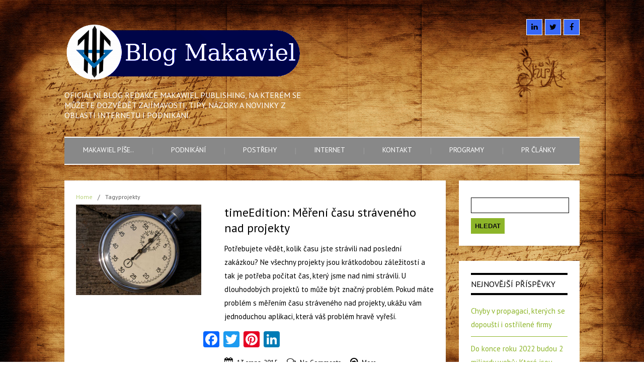

--- FILE ---
content_type: text/html; charset=UTF-8
request_url: https://blog.makawiel.cz/tag/projekty/
body_size: 13660
content:
<!DOCTYPE html>
<!--[if IE 7]>
<html class="ie ie7" lang="cs">
<![endif]-->
<!--[if IE 8]>
<html class="ie ie8" lang="cs">
<![endif]-->
<!--[if !(IE 7) | !(IE 8)  ]><!-->
<html lang="cs">
<!--<![endif]-->
<head>
<meta charset="UTF-8" />
<meta name="viewport" content="width=device-width; initial-scale=1.0; maximum-scale=1.0; user-scalable=0;">
<title>projekty Archivy - Blog redakce Makawiel Publishing</title>
<link rel="profile" href="https://gmpg.org/xfn/11" />
<link rel="pingback" href="https://blog.makawiel.cz/xmlrpc.php" />
<!--[if lt IE 9]>
<script src="https://blog.makawiel.cz/wp-content/themes/simpleo/js/html5.js" type="text/javascript"></script>
<![endif]-->
<style>
#wpadminbar #wp-admin-bar-wccp_free_top_button .ab-icon:before {
	content: "\f160";
	color: #02CA02;
	top: 3px;
}
#wpadminbar #wp-admin-bar-wccp_free_top_button .ab-icon {
	transform: rotate(45deg);
}
</style>
<meta name='robots' content='index, follow, max-image-preview:large, max-snippet:-1, max-video-preview:-1' />

	<!-- This site is optimized with the Yoast SEO plugin v19.10 - https://yoast.com/wordpress/plugins/seo/ -->
	<link rel="canonical" href="https://blog.makawiel.cz/tag/projekty/" />
	<meta property="og:locale" content="cs_CZ" />
	<meta property="og:type" content="article" />
	<meta property="og:title" content="projekty Archivy - Blog redakce Makawiel Publishing" />
	<meta property="og:url" content="https://blog.makawiel.cz/tag/projekty/" />
	<meta property="og:site_name" content="Blog redakce Makawiel Publishing" />
	<meta name="twitter:card" content="summary_large_image" />
	<script type="application/ld+json" class="yoast-schema-graph">{"@context":"https://schema.org","@graph":[{"@type":"CollectionPage","@id":"https://blog.makawiel.cz/tag/projekty/","url":"https://blog.makawiel.cz/tag/projekty/","name":"projekty Archivy - Blog redakce Makawiel Publishing","isPartOf":{"@id":"https://blog.makawiel.cz/#website"},"primaryImageOfPage":{"@id":"https://blog.makawiel.cz/tag/projekty/#primaryimage"},"image":{"@id":"https://blog.makawiel.cz/tag/projekty/#primaryimage"},"thumbnailUrl":"https://blog.makawiel.cz/wp-content/uploads/2015/08/stopky.jpg","breadcrumb":{"@id":"https://blog.makawiel.cz/tag/projekty/#breadcrumb"},"inLanguage":"cs"},{"@type":"ImageObject","inLanguage":"cs","@id":"https://blog.makawiel.cz/tag/projekty/#primaryimage","url":"https://blog.makawiel.cz/wp-content/uploads/2015/08/stopky.jpg","contentUrl":"https://blog.makawiel.cz/wp-content/uploads/2015/08/stopky.jpg","width":600,"height":450,"caption":"OLYMPUS DIGITAL CAMERA"},{"@type":"BreadcrumbList","@id":"https://blog.makawiel.cz/tag/projekty/#breadcrumb","itemListElement":[{"@type":"ListItem","position":1,"name":"Domů","item":"https://blog.makawiel.cz/"},{"@type":"ListItem","position":2,"name":"projekty"}]},{"@type":"WebSite","@id":"https://blog.makawiel.cz/#website","url":"https://blog.makawiel.cz/","name":"Blog redakce Makawiel Publishing","description":"Oficiální blog redakce Makawiel Publishing, na kterém se můžete dozvědět zajímavosti, tipy, názory a novinky z oblasti internetu i podnikání.","potentialAction":[{"@type":"SearchAction","target":{"@type":"EntryPoint","urlTemplate":"https://blog.makawiel.cz/?s={search_term_string}"},"query-input":"required name=search_term_string"}],"inLanguage":"cs"}]}</script>
	<!-- / Yoast SEO plugin. -->


<link rel='dns-prefetch' href='//static.addtoany.com' />
<link rel='dns-prefetch' href='//fonts.googleapis.com' />
<link rel="alternate" type="application/rss+xml" title="Blog redakce Makawiel Publishing &raquo; RSS zdroj" href="https://blog.makawiel.cz/feed/" />
<link rel="alternate" type="application/rss+xml" title="Blog redakce Makawiel Publishing &raquo; RSS komentářů" href="https://blog.makawiel.cz/comments/feed/" />
<link rel="alternate" type="application/rss+xml" title="Blog redakce Makawiel Publishing &raquo; RSS pro štítek projekty" href="https://blog.makawiel.cz/tag/projekty/feed/" />
<script type="text/javascript">
window._wpemojiSettings = {"baseUrl":"https:\/\/s.w.org\/images\/core\/emoji\/14.0.0\/72x72\/","ext":".png","svgUrl":"https:\/\/s.w.org\/images\/core\/emoji\/14.0.0\/svg\/","svgExt":".svg","source":{"concatemoji":"https:\/\/blog.makawiel.cz\/wp-includes\/js\/wp-emoji-release.min.js?ver=6.1.9"}};
/*! This file is auto-generated */
!function(e,a,t){var n,r,o,i=a.createElement("canvas"),p=i.getContext&&i.getContext("2d");function s(e,t){var a=String.fromCharCode,e=(p.clearRect(0,0,i.width,i.height),p.fillText(a.apply(this,e),0,0),i.toDataURL());return p.clearRect(0,0,i.width,i.height),p.fillText(a.apply(this,t),0,0),e===i.toDataURL()}function c(e){var t=a.createElement("script");t.src=e,t.defer=t.type="text/javascript",a.getElementsByTagName("head")[0].appendChild(t)}for(o=Array("flag","emoji"),t.supports={everything:!0,everythingExceptFlag:!0},r=0;r<o.length;r++)t.supports[o[r]]=function(e){if(p&&p.fillText)switch(p.textBaseline="top",p.font="600 32px Arial",e){case"flag":return s([127987,65039,8205,9895,65039],[127987,65039,8203,9895,65039])?!1:!s([55356,56826,55356,56819],[55356,56826,8203,55356,56819])&&!s([55356,57332,56128,56423,56128,56418,56128,56421,56128,56430,56128,56423,56128,56447],[55356,57332,8203,56128,56423,8203,56128,56418,8203,56128,56421,8203,56128,56430,8203,56128,56423,8203,56128,56447]);case"emoji":return!s([129777,127995,8205,129778,127999],[129777,127995,8203,129778,127999])}return!1}(o[r]),t.supports.everything=t.supports.everything&&t.supports[o[r]],"flag"!==o[r]&&(t.supports.everythingExceptFlag=t.supports.everythingExceptFlag&&t.supports[o[r]]);t.supports.everythingExceptFlag=t.supports.everythingExceptFlag&&!t.supports.flag,t.DOMReady=!1,t.readyCallback=function(){t.DOMReady=!0},t.supports.everything||(n=function(){t.readyCallback()},a.addEventListener?(a.addEventListener("DOMContentLoaded",n,!1),e.addEventListener("load",n,!1)):(e.attachEvent("onload",n),a.attachEvent("onreadystatechange",function(){"complete"===a.readyState&&t.readyCallback()})),(e=t.source||{}).concatemoji?c(e.concatemoji):e.wpemoji&&e.twemoji&&(c(e.twemoji),c(e.wpemoji)))}(window,document,window._wpemojiSettings);
</script>
<style type="text/css">
img.wp-smiley,
img.emoji {
	display: inline !important;
	border: none !important;
	box-shadow: none !important;
	height: 1em !important;
	width: 1em !important;
	margin: 0 0.07em !important;
	vertical-align: -0.1em !important;
	background: none !important;
	padding: 0 !important;
}
</style>
	<link rel='stylesheet' id='wp-block-library-css' href='https://blog.makawiel.cz/wp-includes/css/dist/block-library/style.min.css?ver=6.1.9' type='text/css' media='all' />
<link rel='stylesheet' id='classic-theme-styles-css' href='https://blog.makawiel.cz/wp-includes/css/classic-themes.min.css?ver=1' type='text/css' media='all' />
<style id='global-styles-inline-css' type='text/css'>
body{--wp--preset--color--black: #000000;--wp--preset--color--cyan-bluish-gray: #abb8c3;--wp--preset--color--white: #ffffff;--wp--preset--color--pale-pink: #f78da7;--wp--preset--color--vivid-red: #cf2e2e;--wp--preset--color--luminous-vivid-orange: #ff6900;--wp--preset--color--luminous-vivid-amber: #fcb900;--wp--preset--color--light-green-cyan: #7bdcb5;--wp--preset--color--vivid-green-cyan: #00d084;--wp--preset--color--pale-cyan-blue: #8ed1fc;--wp--preset--color--vivid-cyan-blue: #0693e3;--wp--preset--color--vivid-purple: #9b51e0;--wp--preset--gradient--vivid-cyan-blue-to-vivid-purple: linear-gradient(135deg,rgba(6,147,227,1) 0%,rgb(155,81,224) 100%);--wp--preset--gradient--light-green-cyan-to-vivid-green-cyan: linear-gradient(135deg,rgb(122,220,180) 0%,rgb(0,208,130) 100%);--wp--preset--gradient--luminous-vivid-amber-to-luminous-vivid-orange: linear-gradient(135deg,rgba(252,185,0,1) 0%,rgba(255,105,0,1) 100%);--wp--preset--gradient--luminous-vivid-orange-to-vivid-red: linear-gradient(135deg,rgba(255,105,0,1) 0%,rgb(207,46,46) 100%);--wp--preset--gradient--very-light-gray-to-cyan-bluish-gray: linear-gradient(135deg,rgb(238,238,238) 0%,rgb(169,184,195) 100%);--wp--preset--gradient--cool-to-warm-spectrum: linear-gradient(135deg,rgb(74,234,220) 0%,rgb(151,120,209) 20%,rgb(207,42,186) 40%,rgb(238,44,130) 60%,rgb(251,105,98) 80%,rgb(254,248,76) 100%);--wp--preset--gradient--blush-light-purple: linear-gradient(135deg,rgb(255,206,236) 0%,rgb(152,150,240) 100%);--wp--preset--gradient--blush-bordeaux: linear-gradient(135deg,rgb(254,205,165) 0%,rgb(254,45,45) 50%,rgb(107,0,62) 100%);--wp--preset--gradient--luminous-dusk: linear-gradient(135deg,rgb(255,203,112) 0%,rgb(199,81,192) 50%,rgb(65,88,208) 100%);--wp--preset--gradient--pale-ocean: linear-gradient(135deg,rgb(255,245,203) 0%,rgb(182,227,212) 50%,rgb(51,167,181) 100%);--wp--preset--gradient--electric-grass: linear-gradient(135deg,rgb(202,248,128) 0%,rgb(113,206,126) 100%);--wp--preset--gradient--midnight: linear-gradient(135deg,rgb(2,3,129) 0%,rgb(40,116,252) 100%);--wp--preset--duotone--dark-grayscale: url('#wp-duotone-dark-grayscale');--wp--preset--duotone--grayscale: url('#wp-duotone-grayscale');--wp--preset--duotone--purple-yellow: url('#wp-duotone-purple-yellow');--wp--preset--duotone--blue-red: url('#wp-duotone-blue-red');--wp--preset--duotone--midnight: url('#wp-duotone-midnight');--wp--preset--duotone--magenta-yellow: url('#wp-duotone-magenta-yellow');--wp--preset--duotone--purple-green: url('#wp-duotone-purple-green');--wp--preset--duotone--blue-orange: url('#wp-duotone-blue-orange');--wp--preset--font-size--small: 13px;--wp--preset--font-size--medium: 20px;--wp--preset--font-size--large: 36px;--wp--preset--font-size--x-large: 42px;--wp--preset--spacing--20: 0.44rem;--wp--preset--spacing--30: 0.67rem;--wp--preset--spacing--40: 1rem;--wp--preset--spacing--50: 1.5rem;--wp--preset--spacing--60: 2.25rem;--wp--preset--spacing--70: 3.38rem;--wp--preset--spacing--80: 5.06rem;}:where(.is-layout-flex){gap: 0.5em;}body .is-layout-flow > .alignleft{float: left;margin-inline-start: 0;margin-inline-end: 2em;}body .is-layout-flow > .alignright{float: right;margin-inline-start: 2em;margin-inline-end: 0;}body .is-layout-flow > .aligncenter{margin-left: auto !important;margin-right: auto !important;}body .is-layout-constrained > .alignleft{float: left;margin-inline-start: 0;margin-inline-end: 2em;}body .is-layout-constrained > .alignright{float: right;margin-inline-start: 2em;margin-inline-end: 0;}body .is-layout-constrained > .aligncenter{margin-left: auto !important;margin-right: auto !important;}body .is-layout-constrained > :where(:not(.alignleft):not(.alignright):not(.alignfull)){max-width: var(--wp--style--global--content-size);margin-left: auto !important;margin-right: auto !important;}body .is-layout-constrained > .alignwide{max-width: var(--wp--style--global--wide-size);}body .is-layout-flex{display: flex;}body .is-layout-flex{flex-wrap: wrap;align-items: center;}body .is-layout-flex > *{margin: 0;}:where(.wp-block-columns.is-layout-flex){gap: 2em;}.has-black-color{color: var(--wp--preset--color--black) !important;}.has-cyan-bluish-gray-color{color: var(--wp--preset--color--cyan-bluish-gray) !important;}.has-white-color{color: var(--wp--preset--color--white) !important;}.has-pale-pink-color{color: var(--wp--preset--color--pale-pink) !important;}.has-vivid-red-color{color: var(--wp--preset--color--vivid-red) !important;}.has-luminous-vivid-orange-color{color: var(--wp--preset--color--luminous-vivid-orange) !important;}.has-luminous-vivid-amber-color{color: var(--wp--preset--color--luminous-vivid-amber) !important;}.has-light-green-cyan-color{color: var(--wp--preset--color--light-green-cyan) !important;}.has-vivid-green-cyan-color{color: var(--wp--preset--color--vivid-green-cyan) !important;}.has-pale-cyan-blue-color{color: var(--wp--preset--color--pale-cyan-blue) !important;}.has-vivid-cyan-blue-color{color: var(--wp--preset--color--vivid-cyan-blue) !important;}.has-vivid-purple-color{color: var(--wp--preset--color--vivid-purple) !important;}.has-black-background-color{background-color: var(--wp--preset--color--black) !important;}.has-cyan-bluish-gray-background-color{background-color: var(--wp--preset--color--cyan-bluish-gray) !important;}.has-white-background-color{background-color: var(--wp--preset--color--white) !important;}.has-pale-pink-background-color{background-color: var(--wp--preset--color--pale-pink) !important;}.has-vivid-red-background-color{background-color: var(--wp--preset--color--vivid-red) !important;}.has-luminous-vivid-orange-background-color{background-color: var(--wp--preset--color--luminous-vivid-orange) !important;}.has-luminous-vivid-amber-background-color{background-color: var(--wp--preset--color--luminous-vivid-amber) !important;}.has-light-green-cyan-background-color{background-color: var(--wp--preset--color--light-green-cyan) !important;}.has-vivid-green-cyan-background-color{background-color: var(--wp--preset--color--vivid-green-cyan) !important;}.has-pale-cyan-blue-background-color{background-color: var(--wp--preset--color--pale-cyan-blue) !important;}.has-vivid-cyan-blue-background-color{background-color: var(--wp--preset--color--vivid-cyan-blue) !important;}.has-vivid-purple-background-color{background-color: var(--wp--preset--color--vivid-purple) !important;}.has-black-border-color{border-color: var(--wp--preset--color--black) !important;}.has-cyan-bluish-gray-border-color{border-color: var(--wp--preset--color--cyan-bluish-gray) !important;}.has-white-border-color{border-color: var(--wp--preset--color--white) !important;}.has-pale-pink-border-color{border-color: var(--wp--preset--color--pale-pink) !important;}.has-vivid-red-border-color{border-color: var(--wp--preset--color--vivid-red) !important;}.has-luminous-vivid-orange-border-color{border-color: var(--wp--preset--color--luminous-vivid-orange) !important;}.has-luminous-vivid-amber-border-color{border-color: var(--wp--preset--color--luminous-vivid-amber) !important;}.has-light-green-cyan-border-color{border-color: var(--wp--preset--color--light-green-cyan) !important;}.has-vivid-green-cyan-border-color{border-color: var(--wp--preset--color--vivid-green-cyan) !important;}.has-pale-cyan-blue-border-color{border-color: var(--wp--preset--color--pale-cyan-blue) !important;}.has-vivid-cyan-blue-border-color{border-color: var(--wp--preset--color--vivid-cyan-blue) !important;}.has-vivid-purple-border-color{border-color: var(--wp--preset--color--vivid-purple) !important;}.has-vivid-cyan-blue-to-vivid-purple-gradient-background{background: var(--wp--preset--gradient--vivid-cyan-blue-to-vivid-purple) !important;}.has-light-green-cyan-to-vivid-green-cyan-gradient-background{background: var(--wp--preset--gradient--light-green-cyan-to-vivid-green-cyan) !important;}.has-luminous-vivid-amber-to-luminous-vivid-orange-gradient-background{background: var(--wp--preset--gradient--luminous-vivid-amber-to-luminous-vivid-orange) !important;}.has-luminous-vivid-orange-to-vivid-red-gradient-background{background: var(--wp--preset--gradient--luminous-vivid-orange-to-vivid-red) !important;}.has-very-light-gray-to-cyan-bluish-gray-gradient-background{background: var(--wp--preset--gradient--very-light-gray-to-cyan-bluish-gray) !important;}.has-cool-to-warm-spectrum-gradient-background{background: var(--wp--preset--gradient--cool-to-warm-spectrum) !important;}.has-blush-light-purple-gradient-background{background: var(--wp--preset--gradient--blush-light-purple) !important;}.has-blush-bordeaux-gradient-background{background: var(--wp--preset--gradient--blush-bordeaux) !important;}.has-luminous-dusk-gradient-background{background: var(--wp--preset--gradient--luminous-dusk) !important;}.has-pale-ocean-gradient-background{background: var(--wp--preset--gradient--pale-ocean) !important;}.has-electric-grass-gradient-background{background: var(--wp--preset--gradient--electric-grass) !important;}.has-midnight-gradient-background{background: var(--wp--preset--gradient--midnight) !important;}.has-small-font-size{font-size: var(--wp--preset--font-size--small) !important;}.has-medium-font-size{font-size: var(--wp--preset--font-size--medium) !important;}.has-large-font-size{font-size: var(--wp--preset--font-size--large) !important;}.has-x-large-font-size{font-size: var(--wp--preset--font-size--x-large) !important;}
.wp-block-navigation a:where(:not(.wp-element-button)){color: inherit;}
:where(.wp-block-columns.is-layout-flex){gap: 2em;}
.wp-block-pullquote{font-size: 1.5em;line-height: 1.6;}
</style>
<link rel='stylesheet' id='cptch_stylesheet-css' href='https://blog.makawiel.cz/wp-content/plugins/captcha/css/front_end_style.css?ver=4.4.5' type='text/css' media='all' />
<link rel='stylesheet' id='dashicons-css' href='https://blog.makawiel.cz/wp-includes/css/dashicons.min.css?ver=6.1.9' type='text/css' media='all' />
<link rel='stylesheet' id='cptch_desktop_style-css' href='https://blog.makawiel.cz/wp-content/plugins/captcha/css/desktop_style.css?ver=4.4.5' type='text/css' media='all' />
<link rel='stylesheet' id='cpsh-shortcodes-css' href='https://blog.makawiel.cz/wp-content/plugins/column-shortcodes//assets/css/shortcodes.css?ver=1.0.1' type='text/css' media='all' />
<link rel='stylesheet' id='contact-form-7-css' href='https://blog.makawiel.cz/wp-content/plugins/contact-form-7/includes/css/styles.css?ver=5.6.4' type='text/css' media='all' />
<link rel='stylesheet' id='wpdm-font-awesome-css' href='https://blog.makawiel.cz/wp-content/plugins/download-manager/assets/fontawesome/css/all.min.css?ver=6.1.9' type='text/css' media='all' />
<link rel='stylesheet' id='wpdm-front-bootstrap-css' href='https://blog.makawiel.cz/wp-content/plugins/download-manager/assets/bootstrap/css/bootstrap.min.css?ver=6.1.9' type='text/css' media='all' />
<link rel='stylesheet' id='wpdm-front-css' href='https://blog.makawiel.cz/wp-content/plugins/download-manager/assets/css/front.css?ver=6.1.9' type='text/css' media='all' />
<link rel='stylesheet' id='uaf_client_css-css' href='https://blog.makawiel.cz/wp-content/uploads/useanyfont/uaf.css?ver=1669680241' type='text/css' media='all' />
<link rel='stylesheet' id='wp-forecast-css' href='https://blog.makawiel.cz/wp-content/plugins/wp-forecast/wp-forecast-default.css?ver=9999' type='text/css' media='all' />
<link rel='stylesheet' id='simpleo-css' href='https://blog.makawiel.cz/wp-content/themes/simpleo/style.css?ver=6.1.9' type='text/css' media='all' />
<link rel='stylesheet' id='responsive-css' href='https://blog.makawiel.cz/wp-content/themes/simpleo/css/responsive.css?ver=6.1.9' type='text/css' media='all' />
<link rel='stylesheet' id='font-awesome-css' href='https://blog.makawiel.cz/wp-content/themes/simpleo/css/font-awesome.css?ver=6.1.9' type='text/css' media='all' />
<link rel='stylesheet' id='body-font-css' href='//fonts.googleapis.com/css?family=PT+Sans%3A400%2C400italic%2C700%2C700italic&#038;subset=latin%2Cgreek-ext%2Ccyrillic%2Clatin-ext%2Cgreek%2Ccyrillic-ext%2Cvietnamese&#038;ver=6.1.9' type='text/css' media='all' />
<link rel='stylesheet' id='menu-font-css' href='//fonts.googleapis.com/css?family=PT+Sans%3A400%2C400italic%2C700%2C700italic&#038;subset=latin%2Cgreek-ext%2Ccyrillic%2Clatin-ext%2Cgreek%2Ccyrillic-ext%2Cvietnamese&#038;ver=6.1.9' type='text/css' media='all' />
<link rel='stylesheet' id='logo-font-css' href='//fonts.googleapis.com/css?family=PT+Sans%3A400%2C400italic%2C700%2C700italic&#038;subset=latin%2Cgreek-ext%2Ccyrillic%2Clatin-ext%2Cgreek%2Ccyrillic-ext%2Cvietnamese&#038;ver=6.1.9' type='text/css' media='all' />
<link rel='stylesheet' id='addtoany-css' href='https://blog.makawiel.cz/wp-content/plugins/add-to-any/addtoany.min.css?ver=1.16' type='text/css' media='all' />
<script type='text/javascript' id='addtoany-core-js-before'>
window.a2a_config=window.a2a_config||{};a2a_config.callbacks=[];a2a_config.overlays=[];a2a_config.templates={};a2a_localize = {
	Share: "Share",
	Save: "Save",
	Subscribe: "Subscribe",
	Email: "Email",
	Bookmark: "Bookmark",
	ShowAll: "Show all",
	ShowLess: "Show less",
	FindServices: "Find service(s)",
	FindAnyServiceToAddTo: "Instantly find any service to add to",
	PoweredBy: "Powered by",
	ShareViaEmail: "Share via email",
	SubscribeViaEmail: "Subscribe via email",
	BookmarkInYourBrowser: "Bookmark in your browser",
	BookmarkInstructions: "Press Ctrl+D or \u2318+D to bookmark this page",
	AddToYourFavorites: "Add to your favorites",
	SendFromWebOrProgram: "Send from any email address or email program",
	EmailProgram: "Email program",
	More: "More&#8230;",
	ThanksForSharing: "Thanks for sharing!",
	ThanksForFollowing: "Thanks for following!"
};
</script>
<script type='text/javascript' async src='https://static.addtoany.com/menu/page.js' id='addtoany-core-js'></script>
<script type='text/javascript' src='https://blog.makawiel.cz/wp-includes/js/jquery/jquery.min.js?ver=3.6.1' id='jquery-core-js'></script>
<script type='text/javascript' src='https://blog.makawiel.cz/wp-includes/js/jquery/jquery-migrate.min.js?ver=3.3.2' id='jquery-migrate-js'></script>
<script type='text/javascript' async src='https://blog.makawiel.cz/wp-content/plugins/add-to-any/addtoany.min.js?ver=1.1' id='addtoany-jquery-js'></script>
<script type='text/javascript' src='https://blog.makawiel.cz/wp-content/plugins/download-manager/assets/bootstrap/js/popper.min.js?ver=6.1.9' id='wpdm-poper-js'></script>
<script type='text/javascript' src='https://blog.makawiel.cz/wp-content/plugins/download-manager/assets/bootstrap/js/bootstrap.min.js?ver=6.1.9' id='wpdm-front-bootstrap-js'></script>
<script type='text/javascript' id='wpdm-frontjs-js-extra'>
/* <![CDATA[ */
var wpdm_url = {"home":"https:\/\/blog.makawiel.cz\/","site":"https:\/\/blog.makawiel.cz\/","ajax":"https:\/\/blog.makawiel.cz\/wp-admin\/admin-ajax.php"};
var wpdm_js = {"spinner":"<i class=\"fas fa-sun fa-spin\"><\/i>"};
/* ]]> */
</script>
<script type='text/javascript' src='https://blog.makawiel.cz/wp-content/plugins/download-manager/assets/js/front.js?ver=3.2.60' id='wpdm-frontjs-js'></script>
<script type='text/javascript' src='https://blog.makawiel.cz/wp-content/themes/simpleo/js/superfish.js?ver=6.1.9' id='superfish-js'></script>
<script type='text/javascript' src='https://blog.makawiel.cz/wp-content/themes/simpleo/js/supersubs.js?ver=6.1.9' id='supersubs-js'></script>
<script type='text/javascript' src='https://blog.makawiel.cz/wp-content/themes/simpleo/js/jquery.flexslider.js?ver=6.1.9' id='flexslider-js'></script>
<script type='text/javascript' src='https://blog.makawiel.cz/wp-content/themes/simpleo/js/tinynav.js?ver=6.1.9' id='tinynav-js'></script>
<script type='text/javascript' src='https://blog.makawiel.cz/wp-content/themes/simpleo/js/jquery.refineslide.js?ver=6.1.9' id='refineslide-js'></script>
<script type='text/javascript' src='https://blog.makawiel.cz/wp-content/themes/simpleo/js/imgLiquid.js?ver=6.1.9' id='imgLiquid-min-js'></script>
<link rel="https://api.w.org/" href="https://blog.makawiel.cz/wp-json/" /><link rel="alternate" type="application/json" href="https://blog.makawiel.cz/wp-json/wp/v2/tags/34" /><link rel="EditURI" type="application/rsd+xml" title="RSD" href="https://blog.makawiel.cz/xmlrpc.php?rsd" />
<link rel="wlwmanifest" type="application/wlwmanifest+xml" href="https://blog.makawiel.cz/wp-includes/wlwmanifest.xml" />
<meta name="generator" content="WordPress 6.1.9" />
<script id="wpcp_disable_selection" type="text/javascript">
var image_save_msg='You are not allowed to save images!';
	var no_menu_msg='Context Menu disabled!';
	var smessage = "Obsah je chráněn mocným zaklínadlem !!";

function disableEnterKey(e)
{
	var elemtype = e.target.tagName;
	
	elemtype = elemtype.toUpperCase();
	
	if (elemtype == "TEXT" || elemtype == "TEXTAREA" || elemtype == "INPUT" || elemtype == "PASSWORD" || elemtype == "SELECT" || elemtype == "OPTION" || elemtype == "EMBED")
	{
		elemtype = 'TEXT';
	}
	
	if (e.ctrlKey){
     var key;
     if(window.event)
          key = window.event.keyCode;     //IE
     else
          key = e.which;     //firefox (97)
    //if (key != 17) alert(key);
     if (elemtype!= 'TEXT' && (key == 97 || key == 65 || key == 67 || key == 99 || key == 88 || key == 120 || key == 26 || key == 85  || key == 86 || key == 83 || key == 43 || key == 73))
     {
		if(wccp_free_iscontenteditable(e)) return true;
		show_wpcp_message('You are not allowed to copy content or view source');
		return false;
     }else
     	return true;
     }
}


/*For contenteditable tags*/
function wccp_free_iscontenteditable(e)
{
	var e = e || window.event; // also there is no e.target property in IE. instead IE uses window.event.srcElement
  	
	var target = e.target || e.srcElement;

	var elemtype = e.target.nodeName;
	
	elemtype = elemtype.toUpperCase();
	
	var iscontenteditable = "false";
		
	if(typeof target.getAttribute!="undefined" ) iscontenteditable = target.getAttribute("contenteditable"); // Return true or false as string
	
	var iscontenteditable2 = false;
	
	if(typeof target.isContentEditable!="undefined" ) iscontenteditable2 = target.isContentEditable; // Return true or false as boolean

	if(target.parentElement.isContentEditable) iscontenteditable2 = true;
	
	if (iscontenteditable == "true" || iscontenteditable2 == true)
	{
		if(typeof target.style!="undefined" ) target.style.cursor = "text";
		
		return true;
	}
}

////////////////////////////////////
function disable_copy(e)
{	
	var e = e || window.event; // also there is no e.target property in IE. instead IE uses window.event.srcElement
	
	var elemtype = e.target.tagName;
	
	elemtype = elemtype.toUpperCase();
	
	if (elemtype == "TEXT" || elemtype == "TEXTAREA" || elemtype == "INPUT" || elemtype == "PASSWORD" || elemtype == "SELECT" || elemtype == "OPTION" || elemtype == "EMBED")
	{
		elemtype = 'TEXT';
	}
	
	if(wccp_free_iscontenteditable(e)) return true;
	
	var isSafari = /Safari/.test(navigator.userAgent) && /Apple Computer/.test(navigator.vendor);
	
	var checker_IMG = '';
	if (elemtype == "IMG" && checker_IMG == 'checked' && e.detail >= 2) {show_wpcp_message(alertMsg_IMG);return false;}
	if (elemtype != "TEXT")
	{
		if (smessage !== "" && e.detail == 2)
			show_wpcp_message(smessage);
		
		if (isSafari)
			return true;
		else
			return false;
	}	
}

//////////////////////////////////////////
function disable_copy_ie()
{
	var e = e || window.event;
	var elemtype = window.event.srcElement.nodeName;
	elemtype = elemtype.toUpperCase();
	if(wccp_free_iscontenteditable(e)) return true;
	if (elemtype == "IMG") {show_wpcp_message(alertMsg_IMG);return false;}
	if (elemtype != "TEXT" && elemtype != "TEXTAREA" && elemtype != "INPUT" && elemtype != "PASSWORD" && elemtype != "SELECT" && elemtype != "OPTION" && elemtype != "EMBED")
	{
		return false;
	}
}	
function reEnable()
{
	return true;
}
document.onkeydown = disableEnterKey;
document.onselectstart = disable_copy_ie;
if(navigator.userAgent.indexOf('MSIE')==-1)
{
	document.onmousedown = disable_copy;
	document.onclick = reEnable;
}
function disableSelection(target)
{
    //For IE This code will work
    if (typeof target.onselectstart!="undefined")
    target.onselectstart = disable_copy_ie;
    
    //For Firefox This code will work
    else if (typeof target.style.MozUserSelect!="undefined")
    {target.style.MozUserSelect="none";}
    
    //All other  (ie: Opera) This code will work
    else
    target.onmousedown=function(){return false}
    target.style.cursor = "default";
}
//Calling the JS function directly just after body load
window.onload = function(){disableSelection(document.body);};

//////////////////special for safari Start////////////////
var onlongtouch;
var timer;
var touchduration = 1000; //length of time we want the user to touch before we do something

var elemtype = "";
function touchstart(e) {
	var e = e || window.event;
  // also there is no e.target property in IE.
  // instead IE uses window.event.srcElement
  	var target = e.target || e.srcElement;
	
	elemtype = window.event.srcElement.nodeName;
	
	elemtype = elemtype.toUpperCase();
	
	if(!wccp_pro_is_passive()) e.preventDefault();
	if (!timer) {
		timer = setTimeout(onlongtouch, touchduration);
	}
}

function touchend() {
    //stops short touches from firing the event
    if (timer) {
        clearTimeout(timer);
        timer = null;
    }
	onlongtouch();
}

onlongtouch = function(e) { //this will clear the current selection if anything selected
	
	if (elemtype != "TEXT" && elemtype != "TEXTAREA" && elemtype != "INPUT" && elemtype != "PASSWORD" && elemtype != "SELECT" && elemtype != "EMBED" && elemtype != "OPTION")	
	{
		if (window.getSelection) {
			if (window.getSelection().empty) {  // Chrome
			window.getSelection().empty();
			} else if (window.getSelection().removeAllRanges) {  // Firefox
			window.getSelection().removeAllRanges();
			}
		} else if (document.selection) {  // IE?
			document.selection.empty();
		}
		return false;
	}
};

document.addEventListener("DOMContentLoaded", function(event) { 
    window.addEventListener("touchstart", touchstart, false);
    window.addEventListener("touchend", touchend, false);
});

function wccp_pro_is_passive() {

  var cold = false,
  hike = function() {};

  try {
	  const object1 = {};
  var aid = Object.defineProperty(object1, 'passive', {
  get() {cold = true}
  });
  window.addEventListener('test', hike, aid);
  window.removeEventListener('test', hike, aid);
  } catch (e) {}

  return cold;
}
/*special for safari End*/
</script>
<script id="wpcp_disable_Right_Click" type="text/javascript">
document.ondragstart = function() { return false;}
	function nocontext(e) {
	   return false;
	}
	document.oncontextmenu = nocontext;
</script>
<style>
.unselectable
{
-moz-user-select:none;
-webkit-user-select:none;
cursor: default;
}
html
{
-webkit-touch-callout: none;
-webkit-user-select: none;
-khtml-user-select: none;
-moz-user-select: none;
-ms-user-select: none;
user-select: none;
-webkit-tap-highlight-color: rgba(0,0,0,0);
}
</style>
<script id="wpcp_css_disable_selection" type="text/javascript">
var e = document.getElementsByTagName('body')[0];
if(e)
{
	e.setAttribute('unselectable',"on");
}
</script>
<!--Custom Styling-->
<style media="screen" type="text/css">
.sidebar .widget .widget-title h4 { color:#000000}
.sidebar .widget .widget-title  { border-bottom: 4px solid #000000}
.sidebar .widget .widget-title  { border-top: 4px solid #000000}
.sidebar .widget, .sidebar .widget a { color:#8DB529}
.sidebar .widget_text .widget-title h4 { color:#000000}
.sidebar .widget_text .widget-title { border-bottom: 4px solid #000000}
.sidebar .widget_text .widget-title { border-top: 4px solid #000000}
.sidebar .widget_text, .sidebar .widget_text a { color:#8DB529}
.sidebar .widget_tag_cloud .widget-title h4 { color:#000000}
.sidebar .widget_tag_cloud .widget-title { border-bottom: 4px solid #000000}
.sidebar .widget_tag_cloud .widget-title { border-top: 4px solid #000000}
.sidebar .widget_tag_cloud, .sidebar .widget_tag_cloud a { color:#ffffff !important;}
.sidebar .widget_search .widget-title h4 { color:#000000}
.sidebar .widget_search .widget-title { border-bottom: 4px solid #000000}
.sidebar .widget_search .widget-title { border-top: 4px solid #000000}
.sidebar .widget .searchform input#s { border: 1px solid #000000}
.sidebar .widget_search, .sidebar .widget_search a, .sidebar .searchform input#s { color:#8DB529}
.sidebar .widget_rss .widget-title h4 a { color:#000000}
.sidebar .widget_rss .widget-title { border-bottom: 4px solid #000000}
.sidebar .widget_rss .widget-title { border-top: 4px solid #000000}
.sidebar .widget_rss, .sidebar .widget_rss a { color:#8DB529}
.sidebar .widget_recent_entries .widget-title h4 { color:#000000}
.sidebar .widget_recent_entries .widget-title { border-bottom: 4px solid #000000}
.sidebar .widget_recent_entries .widget-title { border-top: 4px solid #000000}
.sidebar .widget_recent_entries, .sidebar .widget_recent_entries a { color:#8DB529}
.sidebar .widget_recent_comments .widget-title h4 { color:#000000}
.sidebar .widget_recent_comments .widget-title { border-bottom: 4px solid #000000}
.sidebar .widget_recent_comments .widget-title { border-top: 4px solid #000000}
.sidebar .widget_recent_comments, .sidebar .widget_recent_comments a { color:#8DB529}
.sidebar .widget_pages .widget-title h4 { color:#000000}
.sidebar .widget_pages .widget-title { border-bottom: 4px solid #000000}
.sidebar .widget_pages .widget-title { border-top: 4px solid #000000}
.sidebar .widget_pages, .sidebar .widget_pages a { color:#8DB529}
.sidebar .widget_meta .widget-title h4 { color:#000000}
.sidebar .widget_meta .widget-title { border-bottom: 4px solid #000000}
.sidebar .widget_meta .widget-title { border-top: 4px solid #000000}
.sidebar .widget_meta, .sidebar .widget_meta a { color:#8DB529}
.sidebar .widget_links .widget-title h4 { color:#000000}
.sidebar .widget_links .widget-title { border-bottom: 4px solid #000000}
.sidebar .widget_links .widget-title { border-top: 4px solid #000000}
.sidebar .widget_links, .sidebar .widget_links a { color:#8DB529}
.sidebar .widget_nav_menu .widget-title h4 { color:#000000}
.sidebar .widget_nav_menu .widget-title { border-bottom: 4px solid #000000}
.sidebar .widget_nav_menu .widget-title { border-top: 4px solid #000000}
.sidebar .widget_nav_menu, .sidebar .widget_nav_menu a { color:#8DB529}
.sidebar .widget_calendar .widget-title h4 { color:#000000}
.sidebar .widget_calendar .widget-title { border-bottom: 4px solid #000000}
.sidebar .widget_calendar .widget-title { border-top: 4px solid #000000}
.sidebar .widget_calendar, .sidebar .widget_calendar a { color:#8DB529}
.sidebar .widget_categories .widget-title h4 { color:#000000}
.sidebar .widget_categories .widget-title { border-bottom: 4px solid #000000}
.sidebar .widget_categories .widget-title { border-top: 4px solid #000000}
.sidebar .widget_categories, .sidebar .widget_categories a { color:#8DB529}
.sidebar .widget_archive .widget-title h4 { color:#000000}
.sidebar .widget_archive .widget-title { border-bottom: 4px solid #000000}
.sidebar .widget_archive .widget-title { border-top: 4px solid #000000}
.sidebar .widget_archive a { color:#8DB529}
#footer { background-color:#000000}
#copyright { background-color:#888888}
.footer-widget-col h4 { color:#ffffff}
.footer-widget-col h4 { border-bottom: 4px solid #ffffff}
.footer-widget-col a, .footer-widget-col { color:#ffffff}
.footer-widget-col ul li { border-bottom: 1px dashed #dd9933}
#site-navigation ul li a {font-family:PT Sans}
#site-navigation ul li a {font-size:14px}
#site-navigation ul li a {color:#ffffff}
#site-navigation {background-color:#888888}
#site-navigation {border-bottom: 2px solid #ffffff}
#site-navigation {border-top: 2px solid #ffffff}
#site-navigation ul li ul.sub-menu ul.sub-menu {border-bottom: 5px solid #ffffff}
#site-navigation ul li ul.sub-menu {border-bottom: 5px solid #ffffff}
#site-navigation ul li a:hover {color:#000000}
#site-navigation ul li a:hover, #site-navigation ul li a:focus, #site-navigation ul li a.active, #site-navigation ul li a.active-parent, #site-navigation ul li.current_page_item a { background:#8db529}
#site-navigation ul li ul.sub-menu { background:#8db529}
#menu-main-navigation .current-menu-item a { color:#000000}
#site-navigation ul li a {text-transform: uppercase;}
.about {color:#000000}
.about {background: none repeat scroll 0 0 #ffffff}
.content-boxes {color:#ffffff}
.content-boxes {background: none repeat scroll 0 0 #8db529}
#logo-layout #social-bar ul li a { color:#000000}
#logo-layout #social-bar ul li a { background: none repeat scroll 0 0 #3868f7}
.address-box { color:#ffffff}
#cart-wrapper #shopping-cart { color:}
#cart-wrapper #shopping-cart a { color:}
.posts-featured-details-wrapper div { background: none repeat scroll 0 0 #8db529}
.posts-featured-details-wrapper, .posts-featured-details-wrapper a { color: #000000}
.back-to-top {color:#8db529}
.back-to-top i.fa:hover {color:#ffffff}
#logo { margin-top:25px }
#logo { margin-bottom:25px }
#logo { margin-right:25px }
#logo {height:119px }
#logo {width:470px }
#logo {font-weight:700}
#logo .site-description {text-transform: uppercase}
#logo h5.site-description {font-size:16px }
#logo {text-transform: uppercase }
#logo {font-family:PT Sans}
#logo a {color:#ffffff}
#logo .site-description {color:#ffffff}
#logo {font-size:50px }
body {font-family:PT Sans !important}
body {font-size:15px !important}
body {color:#000000}
</style>
<style type="text/css" id="custom-background-css">
body.custom-background { background-image: url("https://blog.makawiel.cz/wp-content/uploads/2015/04/6944793-old-paper.jpg"); background-position: left top; background-size: cover; background-repeat: no-repeat; background-attachment: fixed; }
</style>
	<link rel="icon" href="https://blog.makawiel.cz/wp-content/uploads/2015/04/cropped-547833_470113796341126_1894191029_n1-32x32.jpg" sizes="32x32" />
<link rel="icon" href="https://blog.makawiel.cz/wp-content/uploads/2015/04/cropped-547833_470113796341126_1894191029_n1-192x192.jpg" sizes="192x192" />
<link rel="apple-touch-icon" href="https://blog.makawiel.cz/wp-content/uploads/2015/04/cropped-547833_470113796341126_1894191029_n1-180x180.jpg" />
<meta name="msapplication-TileImage" content="https://blog.makawiel.cz/wp-content/uploads/2015/04/cropped-547833_470113796341126_1894191029_n1-270x270.jpg" />
<meta name="generator" content="WordPress Download Manager 3.2.60" />
                <link href="https://fonts.googleapis.com/css?family=Rubik"
              rel="stylesheet">
        <style>
            .w3eden .fetfont,
            .w3eden .btn,
            .w3eden .btn.wpdm-front h3.title,
            .w3eden .wpdm-social-lock-box .IN-widget a span:last-child,
            .w3eden #xfilelist .panel-heading,
            .w3eden .wpdm-frontend-tabs a,
            .w3eden .alert:before,
            .w3eden .panel .panel-heading,
            .w3eden .discount-msg,
            .w3eden .panel.dashboard-panel h3,
            .w3eden #wpdm-dashboard-sidebar .list-group-item,
            .w3eden #package-description .wp-switch-editor,
            .w3eden .w3eden.author-dashbboard .nav.nav-tabs li a,
            .w3eden .wpdm_cart thead th,
            .w3eden #csp .list-group-item,
            .w3eden .modal-title {
                font-family: Rubik, -apple-system, BlinkMacSystemFont, "Segoe UI", Roboto, Helvetica, Arial, sans-serif, "Apple Color Emoji", "Segoe UI Emoji", "Segoe UI Symbol";
                text-transform: uppercase;
                font-weight: 700;
            }
            .w3eden #csp .list-group-item {
                text-transform: unset;
            }


        </style>
            <style>
        /* WPDM Link Template Styles */        </style>
                <style>

            :root {
                --color-primary: #4a8eff;
                --color-primary-rgb: 74, 142, 255;
                --color-primary-hover: #5998ff;
                --color-primary-active: #3281ff;
                --color-secondary: #6c757d;
                --color-secondary-rgb: 108, 117, 125;
                --color-secondary-hover: #6c757d;
                --color-secondary-active: #6c757d;
                --color-success: #018e11;
                --color-success-rgb: 1, 142, 17;
                --color-success-hover: #0aad01;
                --color-success-active: #0c8c01;
                --color-info: #2CA8FF;
                --color-info-rgb: 44, 168, 255;
                --color-info-hover: #2CA8FF;
                --color-info-active: #2CA8FF;
                --color-warning: #FFB236;
                --color-warning-rgb: 255, 178, 54;
                --color-warning-hover: #FFB236;
                --color-warning-active: #FFB236;
                --color-danger: #ff5062;
                --color-danger-rgb: 255, 80, 98;
                --color-danger-hover: #ff5062;
                --color-danger-active: #ff5062;
                --color-green: #30b570;
                --color-blue: #0073ff;
                --color-purple: #8557D3;
                --color-red: #ff5062;
                --color-muted: rgba(69, 89, 122, 0.6);
                --wpdm-font: "Rubik", -apple-system, BlinkMacSystemFont, "Segoe UI", Roboto, Helvetica, Arial, sans-serif, "Apple Color Emoji", "Segoe UI Emoji", "Segoe UI Symbol";
            }

            .wpdm-download-link.btn.btn-primary {
                border-radius: 4px;
            }


        </style>
        </head> 
<body data-rsssl=1 class="archive tag tag-projekty tag-34 custom-background unselectable">
<div id="grid-container">
	<div class="clear"></div>
		<div id="header-holder">
			<div id="logo-layout">	
				<div class="clear"></div>	
				<div id="logo">
											<a href="https://blog.makawiel.cz/"><img src="https://blog.makawiel.cz/wp-content/uploads/2015/04/mmb1.png" alt="Logo"/></a>
						 
							<h5 class="site-description">Oficiální blog redakce Makawiel Publishing, na kterém se můžete dozvědět zajímavosti, tipy, názory a novinky z oblasti internetu i podnikání.</h5>
															</div><!--logo-->
				 				
			  			
<div id="social-bar">
	<ul>
				<li>
			<a href="https://www.facebook.com/MakawielPublishing" target="_blank" title="Facebook"><i class="fa fa-facebook"></i></a>
		</li>
										<li>
			<a href="https://twitter.com/makawiel" target="_blank" title="Twitter"><i class="fa fa-twitter"></i></a>
		</li>
																<li>
			<a href="https://www.linkedin.com/hp/?dnr=BYXZdJBxXZSvbVnhBou2dJtZXj6JwN7yNI7w" target="_blank" title="LinkedIn"><i class="fa fa-linkedin"></i></a>
		</li>
					</ul>
</div><!--social-bar-->			</div><!--logo-layout-->
			<nav id="site-navigation" class="main-navigation" role="navigation">
				<ul id="menu-main-navigation" class="sf-menu sf-js-enabled sf-shadow"><li id="menu-item-91" class="menu-item menu-item-type-taxonomy menu-item-object-category menu-item-91"><a href="https://blog.makawiel.cz/category/makawiel-pise/">Makawiel píše..</a></li>
<li id="menu-item-92" class="menu-item menu-item-type-taxonomy menu-item-object-category menu-item-92"><a href="https://blog.makawiel.cz/category/podnikani/">Podnikání</a></li>
<li id="menu-item-93" class="menu-item menu-item-type-taxonomy menu-item-object-category menu-item-93"><a href="https://blog.makawiel.cz/category/postrehy/">Postřehy</a></li>
<li id="menu-item-94" class="menu-item menu-item-type-taxonomy menu-item-object-category menu-item-94"><a href="https://blog.makawiel.cz/category/internet/">Internet</a></li>
<li id="menu-item-14" class="menu-item menu-item-type-post_type menu-item-object-page menu-item-14"><a href="https://www.makawiel.cz/kontakt/">Kontakt</a></li>
<li id="menu-item-264" class="menu-item menu-item-type-taxonomy menu-item-object-category menu-item-264"><a href="https://blog.makawiel.cz/category/programy/">Programy</a></li>
<li id="menu-item-101" class="menu-item menu-item-type-taxonomy menu-item-object-category menu-item-101"><a href="https://blog.makawiel.cz/category/pr-clanky/">PR články</a></li>
</ul>			</nav><!--site-navigation-->
		</div><!--header-holder-->	<div id="main" class="col2-l">
		<div class="clear"></div>
	<div class="standard-posts-wrapper">
		<div class="posts-wrapper">	
			<div id="post-body">
				<div class="post-single">
				 <div class="post-wrapper post-281 post type-post status-publish format-standard has-post-thumbnail hentry category-internet category-makawiel-pise category-novinky category-podnikani category-postrehy category-programy tag-cas tag-projekty tag-time-tracker tag-timeedition">
							<div class="breadcrumbs">
					<div class="breadcrumbs-wrap"> 
						<ul><li><a href="https://blog.makawiel.cz">Home</a></li><li class="separator"> / </li>Tagyprojekty</ul>					</div><!--breadcrumbs-wrap-->
				</div><!--breadcrumbs-->
				
			<div class="image-holder">
			<div class="thumb-wrapper imgLiquidFill imgLiquid">
				<img width="600" height="450" src="https://blog.makawiel.cz/wp-content/uploads/2015/08/stopky.jpg" class="attachment-full size-full wp-post-image" alt="" decoding="async" srcset="https://blog.makawiel.cz/wp-content/uploads/2015/08/stopky.jpg 600w, https://blog.makawiel.cz/wp-content/uploads/2015/08/stopky-300x225.jpg 300w" sizes="(max-width: 600px) 100vw, 600px" />			</div>
		</div>
		<div class = "text-holder">
		<a class="post-title" href="https://blog.makawiel.cz/timeedition-mereni-casu-straveneho-nad-projekty/"><h3 class="entry-title post-281 post type-post status-publish format-standard has-post-thumbnail hentry category-internet category-makawiel-pise category-novinky category-podnikani category-postrehy category-programy tag-cas tag-projekty tag-time-tracker tag-timeedition">timeEdition: Měření času stráveného nad projekty</h3></a>
			<p>Potřebujete vědět, kolik času jste strávili nad poslední zakázkou? Ne všechny projekty jsou krátkodobou záležitostí a tak je potřeba počítat čas, který jsme nad nimi strávili. U dlouhodobých projektů to může být značný problém. Pokud máte problém s měřením času stráveného nad projekty, ukážu vám jednoduchou aplikaci, která váš problém hravě vyřeší.</p>
<div class="addtoany_share_save_container addtoany_content addtoany_content_bottom"><div class="a2a_kit a2a_kit_size_32 addtoany_list" data-a2a-url="https://blog.makawiel.cz/timeedition-mereni-casu-straveneho-nad-projekty/" data-a2a-title="timeEdition: Měření času stráveného nad projekty"><a class="a2a_button_facebook" href="https://www.addtoany.com/add_to/facebook?linkurl=https%3A%2F%2Fblog.makawiel.cz%2Ftimeedition-mereni-casu-straveneho-nad-projekty%2F&amp;linkname=timeEdition%3A%20M%C4%9B%C5%99en%C3%AD%20%C4%8Dasu%20str%C3%A1ven%C3%A9ho%20nad%20projekty" title="Facebook" rel="nofollow noopener" target="_blank"></a><a class="a2a_button_twitter" href="https://www.addtoany.com/add_to/twitter?linkurl=https%3A%2F%2Fblog.makawiel.cz%2Ftimeedition-mereni-casu-straveneho-nad-projekty%2F&amp;linkname=timeEdition%3A%20M%C4%9B%C5%99en%C3%AD%20%C4%8Dasu%20str%C3%A1ven%C3%A9ho%20nad%20projekty" title="Twitter" rel="nofollow noopener" target="_blank"></a><a class="a2a_button_pinterest" href="https://www.addtoany.com/add_to/pinterest?linkurl=https%3A%2F%2Fblog.makawiel.cz%2Ftimeedition-mereni-casu-straveneho-nad-projekty%2F&amp;linkname=timeEdition%3A%20M%C4%9B%C5%99en%C3%AD%20%C4%8Dasu%20str%C3%A1ven%C3%A9ho%20nad%20projekty" title="Pinterest" rel="nofollow noopener" target="_blank"></a><a class="a2a_button_linkedin" href="https://www.addtoany.com/add_to/linkedin?linkurl=https%3A%2F%2Fblog.makawiel.cz%2Ftimeedition-mereni-casu-straveneho-nad-projekty%2F&amp;linkname=timeEdition%3A%20M%C4%9B%C5%99en%C3%AD%20%C4%8Dasu%20str%C3%A1ven%C3%A9ho%20nad%20projekty" title="LinkedIn" rel="nofollow noopener" target="_blank"></a></div></div>	<div class="clear"></div>
	<div class="meta">
		<span><i class="fa fa-calendar"></i><a class="p-date" title="18:25" href="https://blog.makawiel.cz/timeedition-mereni-casu-straveneho-nad-projekty/"><span class="post_date date updated">13 srpna, 2015</span></a></span>
		<span><i class="fa fa-comments-o"></i><a href="https://blog.makawiel.cz/timeedition-mereni-casu-straveneho-nad-projekty/#respond">No Comments</a></span>
		<span><i class="fa fa-arrow-circle-o-right"></i><a href="https://blog.makawiel.cz/timeedition-mereni-casu-straveneho-nad-projekty/">More</a></span>
	</div>
	</div>


</div>					<div class="simple-pagination">
											</div> 				</div>
			</div><!--posts-body-->
		</div><!--posts-wrapper-->
	</div><!--standard-posts-wrapper-->
	<div class="sidebar-frame">
		<div class="sidebar">
			<div id="search-2" class="widget widget_search"><form role="search" method="get" id="searchform" class="searchform" action="https://blog.makawiel.cz/">
				<div>
					<label class="screen-reader-text" for="s">Vyhledávání</label>
					<input type="text" value="" name="s" id="s" />
					<input type="submit" id="searchsubmit" value="Hledat" />
				</div>
			</form></div>
		<div id="recent-posts-2" class="widget widget_recent_entries">
		<div class="widget-title clearfix"><h4><span>Nejnovější příspěvky</span></h4></div>
		<ul>
											<li>
					<a href="https://blog.makawiel.cz/chyby-v-propagaci-kterych-se-dopousti-i-ostrilene-firmy/">Chyby v propagaci, kterých se dopouští i ostřílené firmy</a>
									</li>
											<li>
					<a href="https://blog.makawiel.cz/do-konce-roku-2022-budou-2-miliardy-webu-ktere-jsou-nejnavstevovanejsi/">Do konce roku 2022 budou 2 miliardy webů: Které jsou nejnavštěvovanější?</a>
									</li>
											<li>
					<a href="https://blog.makawiel.cz/prestehovali-jsme-se-do-novych-prostoru/">Přestěhovali jsme se do nových prostorů</a>
									</li>
											<li>
					<a href="https://blog.makawiel.cz/rucni-psani-ma-sve-kouzlo-i-mnoho-vyhod-pro-mozek/">Ruční psaní má své kouzlo i mnoho výhod pro mozek</a>
									</li>
											<li>
					<a href="https://blog.makawiel.cz/25-svetove-nejpopularnejsich-socialnich-medii/">25 světově nejpopulárnějších sociálních médií</a>
									</li>
					</ul>

		</div><div id="wp-forecast-2" class="widget wp_forecast_widget"><div class="widget-title clearfix"><h4><span>Počasí</span></h4></div>
<div class="wp-forecast-curr">
Oznámení o chybě od poskytovatele:<br />Connection Error:http_request_failed</div></div><div id="archives-2" class="widget widget_archive"><div class="widget-title clearfix"><h4><span>Archivy</span></h4></div>
			<ul>
					<li><a href='https://blog.makawiel.cz/2022/09/'>Září 2022</a></li>
	<li><a href='https://blog.makawiel.cz/2022/08/'>Srpen 2022</a></li>
	<li><a href='https://blog.makawiel.cz/2022/06/'>Červen 2022</a></li>
	<li><a href='https://blog.makawiel.cz/2021/11/'>Listopad 2021</a></li>
	<li><a href='https://blog.makawiel.cz/2021/10/'>Říjen 2021</a></li>
	<li><a href='https://blog.makawiel.cz/2021/09/'>Září 2021</a></li>
	<li><a href='https://blog.makawiel.cz/2021/06/'>Červen 2021</a></li>
	<li><a href='https://blog.makawiel.cz/2021/05/'>Květen 2021</a></li>
	<li><a href='https://blog.makawiel.cz/2021/04/'>Duben 2021</a></li>
	<li><a href='https://blog.makawiel.cz/2020/08/'>Srpen 2020</a></li>
	<li><a href='https://blog.makawiel.cz/2019/09/'>Září 2019</a></li>
	<li><a href='https://blog.makawiel.cz/2019/08/'>Srpen 2019</a></li>
	<li><a href='https://blog.makawiel.cz/2019/07/'>Červenec 2019</a></li>
	<li><a href='https://blog.makawiel.cz/2019/03/'>Březen 2019</a></li>
	<li><a href='https://blog.makawiel.cz/2019/02/'>Únor 2019</a></li>
	<li><a href='https://blog.makawiel.cz/2019/01/'>Leden 2019</a></li>
	<li><a href='https://blog.makawiel.cz/2018/03/'>Březen 2018</a></li>
	<li><a href='https://blog.makawiel.cz/2017/10/'>Říjen 2017</a></li>
	<li><a href='https://blog.makawiel.cz/2017/09/'>Září 2017</a></li>
	<li><a href='https://blog.makawiel.cz/2017/07/'>Červenec 2017</a></li>
	<li><a href='https://blog.makawiel.cz/2017/06/'>Červen 2017</a></li>
	<li><a href='https://blog.makawiel.cz/2017/01/'>Leden 2017</a></li>
	<li><a href='https://blog.makawiel.cz/2016/12/'>Prosinec 2016</a></li>
	<li><a href='https://blog.makawiel.cz/2016/03/'>Březen 2016</a></li>
	<li><a href='https://blog.makawiel.cz/2016/02/'>Únor 2016</a></li>
	<li><a href='https://blog.makawiel.cz/2015/12/'>Prosinec 2015</a></li>
	<li><a href='https://blog.makawiel.cz/2015/11/'>Listopad 2015</a></li>
	<li><a href='https://blog.makawiel.cz/2015/10/'>Říjen 2015</a></li>
	<li><a href='https://blog.makawiel.cz/2015/09/'>Září 2015</a></li>
	<li><a href='https://blog.makawiel.cz/2015/08/'>Srpen 2015</a></li>
	<li><a href='https://blog.makawiel.cz/2015/07/'>Červenec 2015</a></li>
	<li><a href='https://blog.makawiel.cz/2015/06/'>Červen 2015</a></li>
	<li><a href='https://blog.makawiel.cz/2015/05/'>Květen 2015</a></li>
	<li><a href='https://blog.makawiel.cz/2015/04/'>Duben 2015</a></li>
	<li><a href='https://blog.makawiel.cz/2015/03/'>Březen 2015</a></li>
			</ul>

			</div>		</div>
	</div>
	</div><!--main-->

	<div class="clear"></div>
	<div id="footer">
			<div id="footer-wrap">
			<div id="footer-box" class="footer-v4">
	<div class="sidebar-footer">
		<div>
			<div id="nav_menu-2" class="footer-widget-col widget_nav_menu"><div class="menu-2-container"><ul id="menu-2" class="menu"><li id="menu-item-176" class="menu-item menu-item-type-post_type menu-item-object-page menu-item-176"><a target="_blank" rel="noopener" href="http://www.makawiel.cz/#new_tab">Web redakce</a></li>
</ul></div></div>		</div>
	</div>
	<div class="sidebar-footer">
		<div>
			<div id="nav_menu-3" class="footer-widget-col widget_nav_menu"><div class="menu-3-container"><ul id="menu-3" class="menu"><li id="menu-item-177" class="menu-item menu-item-type-post_type menu-item-object-page menu-item-177"><a href="https://blog.makawiel.cz/kdo-blog-pise/">Kdo blog píše?</a></li>
</ul></div></div>		</div>
	</div>
	<div class="sidebar-footer">
		<div>	
			<div id="nav_menu-4" class="footer-widget-col widget_nav_menu"><div class="menu-4-container"><ul id="menu-4" class="menu"><li id="menu-item-263" class="menu-item menu-item-type-post_type menu-item-object-page menu-item-263"><a href="https://blog.makawiel.cz/affiliate/">Affiliate</a></li>
</ul></div></div>		</div>
	</div>
	<div class="sidebar-footer lastone">
		<div>
					</div>
	</div>
</div>		</div><!--footer-wrap-->
		</div><!--footer-->
	<div id="copyright">
	<div class="copyright-wrap">
		<span class="left"><a href="https://blog.makawiel.cz/">Makawiel Publishing s.r.o. © Všechna práva vyhrazena</a></span>
		<span class="right"><a title="Simpleo Theme" target="_blank" href="http://vpthemes.com/simpleo/">Simpleo Theme</a> powered by<a title="WordPress" href="http://wordpress.org/">WordPress</a></span>
	</div>
</div><!--copyright--></div><!--grid-container-->
            <script>
                jQuery(function($){

                    
                });
            </script>
            <div id="fb-root"></div>
            	<div id="wpcp-error-message" class="msgmsg-box-wpcp hideme"><span>error: </span>Obsah je chráněn mocným zaklínadlem !!</div>
	<script>
	var timeout_result;
	function show_wpcp_message(smessage)
	{
		if (smessage !== "")
			{
			var smessage_text = '<span>Alert: </span>'+smessage;
			document.getElementById("wpcp-error-message").innerHTML = smessage_text;
			document.getElementById("wpcp-error-message").className = "msgmsg-box-wpcp warning-wpcp showme";
			clearTimeout(timeout_result);
			timeout_result = setTimeout(hide_message, 3000);
			}
	}
	function hide_message()
	{
		document.getElementById("wpcp-error-message").className = "msgmsg-box-wpcp warning-wpcp hideme";
	}
	</script>
		<style>
	@media print {
	body * {display: none !important;}
		body:after {
		content: "You are not allowed to print preview this page, Thank you"; }
	}
	</style>
		<style type="text/css">
	#wpcp-error-message {
	    direction: ltr;
	    text-align: center;
	    transition: opacity 900ms ease 0s;
	    z-index: 99999999;
	}
	.hideme {
    	opacity:0;
    	visibility: hidden;
	}
	.showme {
    	opacity:1;
    	visibility: visible;
	}
	.msgmsg-box-wpcp {
		border:1px solid #f5aca6;
		border-radius: 10px;
		color: #555;
		font-family: Tahoma;
		font-size: 11px;
		margin: 10px;
		padding: 10px 36px;
		position: fixed;
		width: 255px;
		top: 50%;
  		left: 50%;
  		margin-top: -10px;
  		margin-left: -130px;
  		-webkit-box-shadow: 0px 0px 34px 2px rgba(242,191,191,1);
		-moz-box-shadow: 0px 0px 34px 2px rgba(242,191,191,1);
		box-shadow: 0px 0px 34px 2px rgba(242,191,191,1);
	}
	.msgmsg-box-wpcp span {
		font-weight:bold;
		text-transform:uppercase;
	}
		.warning-wpcp {
		background:#ffecec url('https://blog.makawiel.cz/wp-content/plugins/wp-content-copy-protector/images/warning.png') no-repeat 10px 50%;
	}
    </style>
<a href="#" class="back-to-top"><i class="fa fa-arrow-circle-up"></i></a>
<script type='text/javascript' src='https://blog.makawiel.cz/wp-content/plugins/contact-form-7/includes/swv/js/index.js?ver=5.6.4' id='swv-js'></script>
<script type='text/javascript' id='contact-form-7-js-extra'>
/* <![CDATA[ */
var wpcf7 = {"api":{"root":"https:\/\/blog.makawiel.cz\/wp-json\/","namespace":"contact-form-7\/v1"},"cached":"1"};
/* ]]> */
</script>
<script type='text/javascript' src='https://blog.makawiel.cz/wp-content/plugins/contact-form-7/includes/js/index.js?ver=5.6.4' id='contact-form-7-js'></script>
<script type='text/javascript' src='https://blog.makawiel.cz/wp-includes/js/dist/vendor/regenerator-runtime.min.js?ver=0.13.9' id='regenerator-runtime-js'></script>
<script type='text/javascript' src='https://blog.makawiel.cz/wp-includes/js/dist/vendor/wp-polyfill.min.js?ver=3.15.0' id='wp-polyfill-js'></script>
<script type='text/javascript' src='https://blog.makawiel.cz/wp-includes/js/dist/hooks.min.js?ver=4169d3cf8e8d95a3d6d5' id='wp-hooks-js'></script>
<script type='text/javascript' src='https://blog.makawiel.cz/wp-includes/js/dist/i18n.min.js?ver=9e794f35a71bb98672ae' id='wp-i18n-js'></script>
<script type='text/javascript' id='wp-i18n-js-after'>
wp.i18n.setLocaleData( { 'text direction\u0004ltr': [ 'ltr' ] } );
</script>
<script type='text/javascript' src='https://blog.makawiel.cz/wp-includes/js/jquery/jquery.form.min.js?ver=4.3.0' id='jquery-form-js'></script>
<script type='text/javascript' src='https://blog.makawiel.cz/wp-content/themes/simpleo/js/custom.js?ver=6.1.9' id='custom-js'></script>
<script type='text/javascript' src='https://blog.makawiel.cz/wp-content/themes/simpleo/js/scrollup.js?ver=6.1.9' id='scroll-on-js'></script>
<script type='text/javascript' src='https://blog.makawiel.cz/wp-content/plugins/page-links-to/dist/new-tab.js?ver=3.3.6' id='page-links-to-js'></script>
</body>
</html>